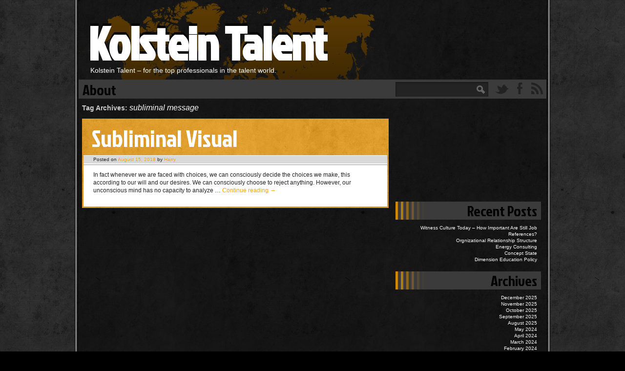

--- FILE ---
content_type: text/html; charset=UTF-8
request_url: http://www.kolsteintalent.com/tag/subliminal-message/
body_size: 8384
content:
<!DOCTYPE html>
<html lang="en-US">
<head>
<meta charset="UTF-8" />
<title>subliminal message | Kolstein Talent</title>
<link rel="profile" href="http://gmpg.org/xfn/11" />
<link href='http://fonts.googleapis.com/css?family=Jockey+One:normal' rel='stylesheet' type='text/css'>
<link rel="stylesheet" type="text/css" media="all" href="http://www.kolsteintalent.com/wp-content/themes/ping/style.css" />
<link rel="pingback" href="http://www.kolsteintalent.com/xmlrpc.php" />
<!--[if IE 7]>
<style>
#search {
width:190px !important;
height:35px !important;
float:left !important;
}
</style>
<![endif]-->
<!--[if IE 8]>
<style>
.widget_search #s,
#s {/* This keeps the search inputs in line */
	line-height:24px;
	height:24px;
	padding:4px 30px 0 7px;
}
</style>
<![endif]-->


<!-- 
	This theme uses the 'site-color' picked in the theme-options page to set many different color values throughout the theme. These are all displayed below. If you would like another element to also use this color, add it to the corresponding lists below (background-color, color etc) or create your own! Remember to echo the color variable by using 'echo $ping_settings['site_color'];' within PHP brackets
--------------------------------------------->
<style>
#content .entry-title,
.hentry,
.facebook:hover,
.twitter:hover,
.rss:hover,
.widget-title,
#colophon,
#footer,
ins,
#header {
	background-color:#ffa200;
}
@-webkit-keyframes headeranimation {
        0%, 100% {
                background-color:#999;
        }
        50% {
                background-color:#ffa200;
        }
}
@-moz-keyframes headeranimation {
        0%, 100% {
                background-color:#999;
        }
        50% {
                background-color:#ffa200;
        }
}
#colophon {
	border:1px solid #ffa200;
}
#access ul ul {
	border-left:2px solid #ffa200 ;
	border-right:2px solid #ffa200 ;
	border-bottom:2px solid #ffa200 ;
}
#access li:hover > a,
#access ul ul :hover > a,
#access ul li.current_page_item > a,
#access ul li.current-menu-ancestor > a,
#access ul li.current-menu-item > a,
#access ul li.current-menu-parent > a,
.widget-title:hover,
a:link,
a:visited,
.navigation a:active,
.navigation a:hover {
	color:#ffa200;
}
</style>
<meta name='robots' content='max-image-preview:large' />
<link rel="alternate" type="application/rss+xml" title="Kolstein Talent &raquo; Feed" href="http://www.kolsteintalent.com/feed/" />
<link rel="alternate" type="application/rss+xml" title="Kolstein Talent &raquo; Comments Feed" href="http://www.kolsteintalent.com/comments/feed/" />
<link rel="alternate" type="application/rss+xml" title="Kolstein Talent &raquo; subliminal message Tag Feed" href="http://www.kolsteintalent.com/tag/subliminal-message/feed/" />
<style id='wp-img-auto-sizes-contain-inline-css' type='text/css'>
img:is([sizes=auto i],[sizes^="auto," i]){contain-intrinsic-size:3000px 1500px}
/*# sourceURL=wp-img-auto-sizes-contain-inline-css */
</style>

<style id='wp-emoji-styles-inline-css' type='text/css'>

	img.wp-smiley, img.emoji {
		display: inline !important;
		border: none !important;
		box-shadow: none !important;
		height: 1em !important;
		width: 1em !important;
		margin: 0 0.07em !important;
		vertical-align: -0.1em !important;
		background: none !important;
		padding: 0 !important;
	}
/*# sourceURL=wp-emoji-styles-inline-css */
</style>
<link rel='stylesheet' id='wp-block-library-css' href='http://www.kolsteintalent.com/wp-includes/css/dist/block-library/style.min.css?ver=6.9' type='text/css' media='all' />
<style id='global-styles-inline-css' type='text/css'>
:root{--wp--preset--aspect-ratio--square: 1;--wp--preset--aspect-ratio--4-3: 4/3;--wp--preset--aspect-ratio--3-4: 3/4;--wp--preset--aspect-ratio--3-2: 3/2;--wp--preset--aspect-ratio--2-3: 2/3;--wp--preset--aspect-ratio--16-9: 16/9;--wp--preset--aspect-ratio--9-16: 9/16;--wp--preset--color--black: #000000;--wp--preset--color--cyan-bluish-gray: #abb8c3;--wp--preset--color--white: #ffffff;--wp--preset--color--pale-pink: #f78da7;--wp--preset--color--vivid-red: #cf2e2e;--wp--preset--color--luminous-vivid-orange: #ff6900;--wp--preset--color--luminous-vivid-amber: #fcb900;--wp--preset--color--light-green-cyan: #7bdcb5;--wp--preset--color--vivid-green-cyan: #00d084;--wp--preset--color--pale-cyan-blue: #8ed1fc;--wp--preset--color--vivid-cyan-blue: #0693e3;--wp--preset--color--vivid-purple: #9b51e0;--wp--preset--gradient--vivid-cyan-blue-to-vivid-purple: linear-gradient(135deg,rgb(6,147,227) 0%,rgb(155,81,224) 100%);--wp--preset--gradient--light-green-cyan-to-vivid-green-cyan: linear-gradient(135deg,rgb(122,220,180) 0%,rgb(0,208,130) 100%);--wp--preset--gradient--luminous-vivid-amber-to-luminous-vivid-orange: linear-gradient(135deg,rgb(252,185,0) 0%,rgb(255,105,0) 100%);--wp--preset--gradient--luminous-vivid-orange-to-vivid-red: linear-gradient(135deg,rgb(255,105,0) 0%,rgb(207,46,46) 100%);--wp--preset--gradient--very-light-gray-to-cyan-bluish-gray: linear-gradient(135deg,rgb(238,238,238) 0%,rgb(169,184,195) 100%);--wp--preset--gradient--cool-to-warm-spectrum: linear-gradient(135deg,rgb(74,234,220) 0%,rgb(151,120,209) 20%,rgb(207,42,186) 40%,rgb(238,44,130) 60%,rgb(251,105,98) 80%,rgb(254,248,76) 100%);--wp--preset--gradient--blush-light-purple: linear-gradient(135deg,rgb(255,206,236) 0%,rgb(152,150,240) 100%);--wp--preset--gradient--blush-bordeaux: linear-gradient(135deg,rgb(254,205,165) 0%,rgb(254,45,45) 50%,rgb(107,0,62) 100%);--wp--preset--gradient--luminous-dusk: linear-gradient(135deg,rgb(255,203,112) 0%,rgb(199,81,192) 50%,rgb(65,88,208) 100%);--wp--preset--gradient--pale-ocean: linear-gradient(135deg,rgb(255,245,203) 0%,rgb(182,227,212) 50%,rgb(51,167,181) 100%);--wp--preset--gradient--electric-grass: linear-gradient(135deg,rgb(202,248,128) 0%,rgb(113,206,126) 100%);--wp--preset--gradient--midnight: linear-gradient(135deg,rgb(2,3,129) 0%,rgb(40,116,252) 100%);--wp--preset--font-size--small: 13px;--wp--preset--font-size--medium: 20px;--wp--preset--font-size--large: 36px;--wp--preset--font-size--x-large: 42px;--wp--preset--spacing--20: 0.44rem;--wp--preset--spacing--30: 0.67rem;--wp--preset--spacing--40: 1rem;--wp--preset--spacing--50: 1.5rem;--wp--preset--spacing--60: 2.25rem;--wp--preset--spacing--70: 3.38rem;--wp--preset--spacing--80: 5.06rem;--wp--preset--shadow--natural: 6px 6px 9px rgba(0, 0, 0, 0.2);--wp--preset--shadow--deep: 12px 12px 50px rgba(0, 0, 0, 0.4);--wp--preset--shadow--sharp: 6px 6px 0px rgba(0, 0, 0, 0.2);--wp--preset--shadow--outlined: 6px 6px 0px -3px rgb(255, 255, 255), 6px 6px rgb(0, 0, 0);--wp--preset--shadow--crisp: 6px 6px 0px rgb(0, 0, 0);}:where(.is-layout-flex){gap: 0.5em;}:where(.is-layout-grid){gap: 0.5em;}body .is-layout-flex{display: flex;}.is-layout-flex{flex-wrap: wrap;align-items: center;}.is-layout-flex > :is(*, div){margin: 0;}body .is-layout-grid{display: grid;}.is-layout-grid > :is(*, div){margin: 0;}:where(.wp-block-columns.is-layout-flex){gap: 2em;}:where(.wp-block-columns.is-layout-grid){gap: 2em;}:where(.wp-block-post-template.is-layout-flex){gap: 1.25em;}:where(.wp-block-post-template.is-layout-grid){gap: 1.25em;}.has-black-color{color: var(--wp--preset--color--black) !important;}.has-cyan-bluish-gray-color{color: var(--wp--preset--color--cyan-bluish-gray) !important;}.has-white-color{color: var(--wp--preset--color--white) !important;}.has-pale-pink-color{color: var(--wp--preset--color--pale-pink) !important;}.has-vivid-red-color{color: var(--wp--preset--color--vivid-red) !important;}.has-luminous-vivid-orange-color{color: var(--wp--preset--color--luminous-vivid-orange) !important;}.has-luminous-vivid-amber-color{color: var(--wp--preset--color--luminous-vivid-amber) !important;}.has-light-green-cyan-color{color: var(--wp--preset--color--light-green-cyan) !important;}.has-vivid-green-cyan-color{color: var(--wp--preset--color--vivid-green-cyan) !important;}.has-pale-cyan-blue-color{color: var(--wp--preset--color--pale-cyan-blue) !important;}.has-vivid-cyan-blue-color{color: var(--wp--preset--color--vivid-cyan-blue) !important;}.has-vivid-purple-color{color: var(--wp--preset--color--vivid-purple) !important;}.has-black-background-color{background-color: var(--wp--preset--color--black) !important;}.has-cyan-bluish-gray-background-color{background-color: var(--wp--preset--color--cyan-bluish-gray) !important;}.has-white-background-color{background-color: var(--wp--preset--color--white) !important;}.has-pale-pink-background-color{background-color: var(--wp--preset--color--pale-pink) !important;}.has-vivid-red-background-color{background-color: var(--wp--preset--color--vivid-red) !important;}.has-luminous-vivid-orange-background-color{background-color: var(--wp--preset--color--luminous-vivid-orange) !important;}.has-luminous-vivid-amber-background-color{background-color: var(--wp--preset--color--luminous-vivid-amber) !important;}.has-light-green-cyan-background-color{background-color: var(--wp--preset--color--light-green-cyan) !important;}.has-vivid-green-cyan-background-color{background-color: var(--wp--preset--color--vivid-green-cyan) !important;}.has-pale-cyan-blue-background-color{background-color: var(--wp--preset--color--pale-cyan-blue) !important;}.has-vivid-cyan-blue-background-color{background-color: var(--wp--preset--color--vivid-cyan-blue) !important;}.has-vivid-purple-background-color{background-color: var(--wp--preset--color--vivid-purple) !important;}.has-black-border-color{border-color: var(--wp--preset--color--black) !important;}.has-cyan-bluish-gray-border-color{border-color: var(--wp--preset--color--cyan-bluish-gray) !important;}.has-white-border-color{border-color: var(--wp--preset--color--white) !important;}.has-pale-pink-border-color{border-color: var(--wp--preset--color--pale-pink) !important;}.has-vivid-red-border-color{border-color: var(--wp--preset--color--vivid-red) !important;}.has-luminous-vivid-orange-border-color{border-color: var(--wp--preset--color--luminous-vivid-orange) !important;}.has-luminous-vivid-amber-border-color{border-color: var(--wp--preset--color--luminous-vivid-amber) !important;}.has-light-green-cyan-border-color{border-color: var(--wp--preset--color--light-green-cyan) !important;}.has-vivid-green-cyan-border-color{border-color: var(--wp--preset--color--vivid-green-cyan) !important;}.has-pale-cyan-blue-border-color{border-color: var(--wp--preset--color--pale-cyan-blue) !important;}.has-vivid-cyan-blue-border-color{border-color: var(--wp--preset--color--vivid-cyan-blue) !important;}.has-vivid-purple-border-color{border-color: var(--wp--preset--color--vivid-purple) !important;}.has-vivid-cyan-blue-to-vivid-purple-gradient-background{background: var(--wp--preset--gradient--vivid-cyan-blue-to-vivid-purple) !important;}.has-light-green-cyan-to-vivid-green-cyan-gradient-background{background: var(--wp--preset--gradient--light-green-cyan-to-vivid-green-cyan) !important;}.has-luminous-vivid-amber-to-luminous-vivid-orange-gradient-background{background: var(--wp--preset--gradient--luminous-vivid-amber-to-luminous-vivid-orange) !important;}.has-luminous-vivid-orange-to-vivid-red-gradient-background{background: var(--wp--preset--gradient--luminous-vivid-orange-to-vivid-red) !important;}.has-very-light-gray-to-cyan-bluish-gray-gradient-background{background: var(--wp--preset--gradient--very-light-gray-to-cyan-bluish-gray) !important;}.has-cool-to-warm-spectrum-gradient-background{background: var(--wp--preset--gradient--cool-to-warm-spectrum) !important;}.has-blush-light-purple-gradient-background{background: var(--wp--preset--gradient--blush-light-purple) !important;}.has-blush-bordeaux-gradient-background{background: var(--wp--preset--gradient--blush-bordeaux) !important;}.has-luminous-dusk-gradient-background{background: var(--wp--preset--gradient--luminous-dusk) !important;}.has-pale-ocean-gradient-background{background: var(--wp--preset--gradient--pale-ocean) !important;}.has-electric-grass-gradient-background{background: var(--wp--preset--gradient--electric-grass) !important;}.has-midnight-gradient-background{background: var(--wp--preset--gradient--midnight) !important;}.has-small-font-size{font-size: var(--wp--preset--font-size--small) !important;}.has-medium-font-size{font-size: var(--wp--preset--font-size--medium) !important;}.has-large-font-size{font-size: var(--wp--preset--font-size--large) !important;}.has-x-large-font-size{font-size: var(--wp--preset--font-size--x-large) !important;}
/*# sourceURL=global-styles-inline-css */
</style>

<style id='classic-theme-styles-inline-css' type='text/css'>
/*! This file is auto-generated */
.wp-block-button__link{color:#fff;background-color:#32373c;border-radius:9999px;box-shadow:none;text-decoration:none;padding:calc(.667em + 2px) calc(1.333em + 2px);font-size:1.125em}.wp-block-file__button{background:#32373c;color:#fff;text-decoration:none}
/*# sourceURL=/wp-includes/css/classic-themes.min.css */
</style>
<link rel="https://api.w.org/" href="http://www.kolsteintalent.com/wp-json/" /><link rel="alternate" title="JSON" type="application/json" href="http://www.kolsteintalent.com/wp-json/wp/v2/tags/352" /><meta name="generator" content="WordPress 6.9" />
<style data-context="foundation-flickity-css">/*! Flickity v2.0.2
http://flickity.metafizzy.co
---------------------------------------------- */.flickity-enabled{position:relative}.flickity-enabled:focus{outline:0}.flickity-viewport{overflow:hidden;position:relative;height:100%}.flickity-slider{position:absolute;width:100%;height:100%}.flickity-enabled.is-draggable{-webkit-tap-highlight-color:transparent;tap-highlight-color:transparent;-webkit-user-select:none;-moz-user-select:none;-ms-user-select:none;user-select:none}.flickity-enabled.is-draggable .flickity-viewport{cursor:move;cursor:-webkit-grab;cursor:grab}.flickity-enabled.is-draggable .flickity-viewport.is-pointer-down{cursor:-webkit-grabbing;cursor:grabbing}.flickity-prev-next-button{position:absolute;top:50%;width:44px;height:44px;border:none;border-radius:50%;background:#fff;background:hsla(0,0%,100%,.75);cursor:pointer;-webkit-transform:translateY(-50%);transform:translateY(-50%)}.flickity-prev-next-button:hover{background:#fff}.flickity-prev-next-button:focus{outline:0;box-shadow:0 0 0 5px #09f}.flickity-prev-next-button:active{opacity:.6}.flickity-prev-next-button.previous{left:10px}.flickity-prev-next-button.next{right:10px}.flickity-rtl .flickity-prev-next-button.previous{left:auto;right:10px}.flickity-rtl .flickity-prev-next-button.next{right:auto;left:10px}.flickity-prev-next-button:disabled{opacity:.3;cursor:auto}.flickity-prev-next-button svg{position:absolute;left:20%;top:20%;width:60%;height:60%}.flickity-prev-next-button .arrow{fill:#333}.flickity-page-dots{position:absolute;width:100%;bottom:-25px;padding:0;margin:0;list-style:none;text-align:center;line-height:1}.flickity-rtl .flickity-page-dots{direction:rtl}.flickity-page-dots .dot{display:inline-block;width:10px;height:10px;margin:0 8px;background:#333;border-radius:50%;opacity:.25;cursor:pointer}.flickity-page-dots .dot.is-selected{opacity:1}</style><style data-context="foundation-slideout-css">.slideout-menu{position:fixed;left:0;top:0;bottom:0;right:auto;z-index:0;width:256px;overflow-y:auto;-webkit-overflow-scrolling:touch;display:none}.slideout-menu.pushit-right{left:auto;right:0}.slideout-panel{position:relative;z-index:1;will-change:transform}.slideout-open,.slideout-open .slideout-panel,.slideout-open body{overflow:hidden}.slideout-open .slideout-menu{display:block}.pushit{display:none}</style><style>.ios7.web-app-mode.has-fixed header{ background-color: rgba(3,122,221,.88);}</style></head>

<body class="archive tag tag-subliminal-message tag-352 wp-theme-ping">
<div id="outermostwrapper">
<div id="outerwrapper">
<div id="wrapper" class="hfeed">
	<div id="header">
		<div id="masthead">
			<div id="branding" role="banner">
								<div id="site-title">
					<span>
						<a href="http://www.kolsteintalent.com/" title="Kolstein Talent" rel="home">Kolstein Talent</a>
					</span>
				</div>
                <div id="site-description">Kolstein Talent – for the top professionals in the talent world.</div>
                   
			</div><!-- #branding -->

			<div id="access" role="navigation">
			  				<div class="skip-link screen-reader-text"><a href="#content" title="Skip to content">Skip to content</a></div>
				                <ul class="menu">
                <li id="menumeta">
                <div id="search" class="widget-container widget_search">
                <form role="search" method="get" class="searchform" action="http://www.kolsteintalent.com/">
    <div><label class="screen-reader-text" for="s">Search for:</label>
        <input type="text" value="" name="s" id="s" />
        <input type="submit" id="searchsubmit" value="Search" />
    </div>
</form>                </div>
                <a class="twitter" href="http://twitter.com/">Twitter</a>
                <a class="facebook" href="http://facebook.com/">Facebook</a>
                <a class="rss" href="http://www.kolsteintalent.com/feed/">RSS</a>
                </li>
				<li class="page_item page-item-8"><a href="http://www.kolsteintalent.com/about/">About</a></li>
               </ul>
                              
			</div><!-- #access -->
		</div><!-- #masthead -->
	</div><!-- #header -->

	<div id="main">

		<div id="container">
			<div id="content" role="main">

				<h1 class="page-title">Tag Archives: <span>subliminal message</span></h1>





		<div id="post-2011" class="post-2011 post type-post status-publish format-standard hentry category-news tag-improve-its tag-lose-weight tag-stop-smoking tag-subliminal-message tag-subliminal-mp3-subliminal tag-subliminal-tape">
			<h2 class="entry-title"><a href="http://www.kolsteintalent.com/subliminal-visual/" title="Permalink to Subliminal Visual" rel="bookmark">Subliminal Visual</a></h2>

			<div class="entry-meta">
				<span class="meta-prep meta-prep-author">Posted on</span> <a href="http://www.kolsteintalent.com/subliminal-visual/" title="12:02 pm" rel="bookmark"><span class="entry-date">August 15, 2018</span></a> <span class="meta-sep">by</span> <span class="author vcard"><a class="url fn n" href="http://www.kolsteintalent.com/author/harun/" title="View all posts by Harry">Harry</a></span>			</div><!-- .entry-meta -->

				<div class="entry-summary">
				<p>In fact whenever we are faced with choices, we can consciously decide the choices we make, this according to our will and our desires. We can consciously choose to reject anything. However, our unconscious mind has no capacity to analyze &hellip; <a href="http://www.kolsteintalent.com/subliminal-visual/">Continue reading <span class="meta-nav">&rarr;</span></a></p>
                <div class="entry-utility">
                    </div>
			</div><!-- .entry-summary -->
	
		</div><!-- #post-## -->

		


			</div><!-- #content -->
		</div><!-- #container -->


		<div id="primary" class="widget-area" role="complementary">
			<ul class="xoxo">
<li id="text-3" class="widget-container widget_text">			<div class="textwidget"><iframe src="http://www.youtube.com/embed/30B9uhWpL3s" frameborder="0" allowfullscreen></iframe></div>
		</li>
		<li id="recent-posts-2" class="widget-container widget_recent_entries">
		<h3 class="widget-title">Recent Posts</h3>
		<ul>
											<li>
					<a href="http://www.kolsteintalent.com/witness-culture-today-how-important-are-still-job-references/">Witness Culture Today &#8211; How Important Are Still Job References?</a>
									</li>
											<li>
					<a href="http://www.kolsteintalent.com/orgnizational-relationship-structure/">Orgnizational Relationship Structure</a>
									</li>
											<li>
					<a href="http://www.kolsteintalent.com/energy-consulting/">Energy Consulting</a>
									</li>
											<li>
					<a href="http://www.kolsteintalent.com/concept-state/">Concept State</a>
									</li>
											<li>
					<a href="http://www.kolsteintalent.com/dimension-education-policy/">Dimension Education Policy</a>
									</li>
					</ul>

		</li><li id="archives-2" class="widget-container widget_archive"><h3 class="widget-title">Archives</h3>
			<ul>
					<li><a href='http://www.kolsteintalent.com/2025/12/'>December 2025</a></li>
	<li><a href='http://www.kolsteintalent.com/2025/11/'>November 2025</a></li>
	<li><a href='http://www.kolsteintalent.com/2025/10/'>October 2025</a></li>
	<li><a href='http://www.kolsteintalent.com/2025/09/'>September 2025</a></li>
	<li><a href='http://www.kolsteintalent.com/2025/08/'>August 2025</a></li>
	<li><a href='http://www.kolsteintalent.com/2024/05/'>May 2024</a></li>
	<li><a href='http://www.kolsteintalent.com/2024/04/'>April 2024</a></li>
	<li><a href='http://www.kolsteintalent.com/2024/03/'>March 2024</a></li>
	<li><a href='http://www.kolsteintalent.com/2024/02/'>February 2024</a></li>
	<li><a href='http://www.kolsteintalent.com/2021/11/'>November 2021</a></li>
	<li><a href='http://www.kolsteintalent.com/2021/06/'>June 2021</a></li>
	<li><a href='http://www.kolsteintalent.com/2021/05/'>May 2021</a></li>
	<li><a href='http://www.kolsteintalent.com/2019/11/'>November 2019</a></li>
	<li><a href='http://www.kolsteintalent.com/2019/10/'>October 2019</a></li>
	<li><a href='http://www.kolsteintalent.com/2019/09/'>September 2019</a></li>
	<li><a href='http://www.kolsteintalent.com/2019/08/'>August 2019</a></li>
	<li><a href='http://www.kolsteintalent.com/2019/07/'>July 2019</a></li>
	<li><a href='http://www.kolsteintalent.com/2019/06/'>June 2019</a></li>
	<li><a href='http://www.kolsteintalent.com/2019/05/'>May 2019</a></li>
	<li><a href='http://www.kolsteintalent.com/2019/04/'>April 2019</a></li>
	<li><a href='http://www.kolsteintalent.com/2019/03/'>March 2019</a></li>
	<li><a href='http://www.kolsteintalent.com/2019/02/'>February 2019</a></li>
	<li><a href='http://www.kolsteintalent.com/2019/01/'>January 2019</a></li>
	<li><a href='http://www.kolsteintalent.com/2018/12/'>December 2018</a></li>
	<li><a href='http://www.kolsteintalent.com/2018/11/'>November 2018</a></li>
	<li><a href='http://www.kolsteintalent.com/2018/10/'>October 2018</a></li>
	<li><a href='http://www.kolsteintalent.com/2018/09/'>September 2018</a></li>
	<li><a href='http://www.kolsteintalent.com/2018/08/'>August 2018</a></li>
	<li><a href='http://www.kolsteintalent.com/2018/07/'>July 2018</a></li>
	<li><a href='http://www.kolsteintalent.com/2018/06/'>June 2018</a></li>
	<li><a href='http://www.kolsteintalent.com/2018/05/'>May 2018</a></li>
	<li><a href='http://www.kolsteintalent.com/2018/04/'>April 2018</a></li>
	<li><a href='http://www.kolsteintalent.com/2018/03/'>March 2018</a></li>
	<li><a href='http://www.kolsteintalent.com/2018/01/'>January 2018</a></li>
	<li><a href='http://www.kolsteintalent.com/2017/12/'>December 2017</a></li>
	<li><a href='http://www.kolsteintalent.com/2017/11/'>November 2017</a></li>
	<li><a href='http://www.kolsteintalent.com/2017/10/'>October 2017</a></li>
	<li><a href='http://www.kolsteintalent.com/2017/09/'>September 2017</a></li>
	<li><a href='http://www.kolsteintalent.com/2017/08/'>August 2017</a></li>
	<li><a href='http://www.kolsteintalent.com/2017/07/'>July 2017</a></li>
	<li><a href='http://www.kolsteintalent.com/2017/06/'>June 2017</a></li>
	<li><a href='http://www.kolsteintalent.com/2017/05/'>May 2017</a></li>
	<li><a href='http://www.kolsteintalent.com/2017/04/'>April 2017</a></li>
	<li><a href='http://www.kolsteintalent.com/2017/02/'>February 2017</a></li>
	<li><a href='http://www.kolsteintalent.com/2017/01/'>January 2017</a></li>
	<li><a href='http://www.kolsteintalent.com/2016/12/'>December 2016</a></li>
	<li><a href='http://www.kolsteintalent.com/2016/11/'>November 2016</a></li>
	<li><a href='http://www.kolsteintalent.com/2016/09/'>September 2016</a></li>
	<li><a href='http://www.kolsteintalent.com/2016/07/'>July 2016</a></li>
	<li><a href='http://www.kolsteintalent.com/2016/06/'>June 2016</a></li>
	<li><a href='http://www.kolsteintalent.com/2016/05/'>May 2016</a></li>
	<li><a href='http://www.kolsteintalent.com/2016/04/'>April 2016</a></li>
	<li><a href='http://www.kolsteintalent.com/2016/03/'>March 2016</a></li>
	<li><a href='http://www.kolsteintalent.com/2016/02/'>February 2016</a></li>
	<li><a href='http://www.kolsteintalent.com/2015/11/'>November 2015</a></li>
	<li><a href='http://www.kolsteintalent.com/2015/10/'>October 2015</a></li>
	<li><a href='http://www.kolsteintalent.com/2015/09/'>September 2015</a></li>
	<li><a href='http://www.kolsteintalent.com/2015/08/'>August 2015</a></li>
	<li><a href='http://www.kolsteintalent.com/2015/06/'>June 2015</a></li>
	<li><a href='http://www.kolsteintalent.com/2015/05/'>May 2015</a></li>
	<li><a href='http://www.kolsteintalent.com/2015/04/'>April 2015</a></li>
	<li><a href='http://www.kolsteintalent.com/2014/11/'>November 2014</a></li>
	<li><a href='http://www.kolsteintalent.com/2014/08/'>August 2014</a></li>
	<li><a href='http://www.kolsteintalent.com/2014/07/'>July 2014</a></li>
	<li><a href='http://www.kolsteintalent.com/2014/05/'>May 2014</a></li>
	<li><a href='http://www.kolsteintalent.com/2014/04/'>April 2014</a></li>
	<li><a href='http://www.kolsteintalent.com/2014/03/'>March 2014</a></li>
	<li><a href='http://www.kolsteintalent.com/2014/02/'>February 2014</a></li>
	<li><a href='http://www.kolsteintalent.com/2014/01/'>January 2014</a></li>
	<li><a href='http://www.kolsteintalent.com/2013/12/'>December 2013</a></li>
	<li><a href='http://www.kolsteintalent.com/2013/11/'>November 2013</a></li>
	<li><a href='http://www.kolsteintalent.com/2013/10/'>October 2013</a></li>
	<li><a href='http://www.kolsteintalent.com/2013/09/'>September 2013</a></li>
	<li><a href='http://www.kolsteintalent.com/2013/08/'>August 2013</a></li>
	<li><a href='http://www.kolsteintalent.com/2013/07/'>July 2013</a></li>
	<li><a href='http://www.kolsteintalent.com/2013/06/'>June 2013</a></li>
	<li><a href='http://www.kolsteintalent.com/2013/05/'>May 2013</a></li>
	<li><a href='http://www.kolsteintalent.com/2013/04/'>April 2013</a></li>
	<li><a href='http://www.kolsteintalent.com/2013/03/'>March 2013</a></li>
	<li><a href='http://www.kolsteintalent.com/2013/02/'>February 2013</a></li>
	<li><a href='http://www.kolsteintalent.com/2013/01/'>January 2013</a></li>
	<li><a href='http://www.kolsteintalent.com/2012/12/'>December 2012</a></li>
	<li><a href='http://www.kolsteintalent.com/2012/11/'>November 2012</a></li>
	<li><a href='http://www.kolsteintalent.com/2012/10/'>October 2012</a></li>
	<li><a href='http://www.kolsteintalent.com/2012/09/'>September 2012</a></li>
	<li><a href='http://www.kolsteintalent.com/2012/08/'>August 2012</a></li>
	<li><a href='http://www.kolsteintalent.com/2012/07/'>July 2012</a></li>
	<li><a href='http://www.kolsteintalent.com/2012/06/'>June 2012</a></li>
	<li><a href='http://www.kolsteintalent.com/2012/05/'>May 2012</a></li>
	<li><a href='http://www.kolsteintalent.com/2012/04/'>April 2012</a></li>
	<li><a href='http://www.kolsteintalent.com/2012/03/'>March 2012</a></li>
	<li><a href='http://www.kolsteintalent.com/2012/02/'>February 2012</a></li>
			</ul>

			</li><li id="categories-2" class="widget-container widget_categories"><h3 class="widget-title">Categories</h3>
			<ul>
					<li class="cat-item cat-item-4"><a href="http://www.kolsteintalent.com/category/general/">General</a>
</li>
	<li class="cat-item cat-item-3"><a href="http://www.kolsteintalent.com/category/news/">News</a>
</li>
			</ul>

			</li><li id="pages-3" class="widget-container widget_pages"><h3 class="widget-title">Pages</h3>
			<ul>
				<li class="page_item page-item-8"><a href="http://www.kolsteintalent.com/about/">About</a></li>
			</ul>

			</li>			</ul>
		</div><!-- #primary .widget-area -->

	</div><!-- #main -->

	<div id="footer" role="contentinfo">
		<div id="colophon">
			<div id="site-info">
				<a href="http://www.kolsteintalent.com/" title="Kolstein Talent" rel="home">
					Kolstein Talent 
				</a>
			</div><!-- #site-info -->

			<div id="site-generator">
             <!-- Ping created by <a href="http://switchupstudios.com/">SwitchUp Studios</a> -->
			</div><!-- #site-generator -->

		</div><!-- #colophon -->
	</div><!-- #footer -->

</div><!-- #wrapper -->
</div><!-- #outerwrapper -->
</div><!-- #outermostwrapper -->
 
<script type="speculationrules">
{"prefetch":[{"source":"document","where":{"and":[{"href_matches":"/*"},{"not":{"href_matches":["/wp-*.php","/wp-admin/*","/wp-content/uploads/*","/wp-content/*","/wp-content/plugins/*","/wp-content/themes/ping/*","/*\\?(.+)"]}},{"not":{"selector_matches":"a[rel~=\"nofollow\"]"}},{"not":{"selector_matches":".no-prefetch, .no-prefetch a"}}]},"eagerness":"conservative"}]}
</script>
<p>&copy; 2012-2026 <a href="http://www.kolsteintalent.com"><strong>Kolstein Talent</strong></a> All Rights Reserved</p><!-- Powered by WPtouch: 4.3.62 --><script id="wp-emoji-settings" type="application/json">
{"baseUrl":"https://s.w.org/images/core/emoji/17.0.2/72x72/","ext":".png","svgUrl":"https://s.w.org/images/core/emoji/17.0.2/svg/","svgExt":".svg","source":{"concatemoji":"http://www.kolsteintalent.com/wp-includes/js/wp-emoji-release.min.js?ver=6.9"}}
</script>
<script type="module">
/* <![CDATA[ */
/*! This file is auto-generated */
const a=JSON.parse(document.getElementById("wp-emoji-settings").textContent),o=(window._wpemojiSettings=a,"wpEmojiSettingsSupports"),s=["flag","emoji"];function i(e){try{var t={supportTests:e,timestamp:(new Date).valueOf()};sessionStorage.setItem(o,JSON.stringify(t))}catch(e){}}function c(e,t,n){e.clearRect(0,0,e.canvas.width,e.canvas.height),e.fillText(t,0,0);t=new Uint32Array(e.getImageData(0,0,e.canvas.width,e.canvas.height).data);e.clearRect(0,0,e.canvas.width,e.canvas.height),e.fillText(n,0,0);const a=new Uint32Array(e.getImageData(0,0,e.canvas.width,e.canvas.height).data);return t.every((e,t)=>e===a[t])}function p(e,t){e.clearRect(0,0,e.canvas.width,e.canvas.height),e.fillText(t,0,0);var n=e.getImageData(16,16,1,1);for(let e=0;e<n.data.length;e++)if(0!==n.data[e])return!1;return!0}function u(e,t,n,a){switch(t){case"flag":return n(e,"\ud83c\udff3\ufe0f\u200d\u26a7\ufe0f","\ud83c\udff3\ufe0f\u200b\u26a7\ufe0f")?!1:!n(e,"\ud83c\udde8\ud83c\uddf6","\ud83c\udde8\u200b\ud83c\uddf6")&&!n(e,"\ud83c\udff4\udb40\udc67\udb40\udc62\udb40\udc65\udb40\udc6e\udb40\udc67\udb40\udc7f","\ud83c\udff4\u200b\udb40\udc67\u200b\udb40\udc62\u200b\udb40\udc65\u200b\udb40\udc6e\u200b\udb40\udc67\u200b\udb40\udc7f");case"emoji":return!a(e,"\ud83e\u1fac8")}return!1}function f(e,t,n,a){let r;const o=(r="undefined"!=typeof WorkerGlobalScope&&self instanceof WorkerGlobalScope?new OffscreenCanvas(300,150):document.createElement("canvas")).getContext("2d",{willReadFrequently:!0}),s=(o.textBaseline="top",o.font="600 32px Arial",{});return e.forEach(e=>{s[e]=t(o,e,n,a)}),s}function r(e){var t=document.createElement("script");t.src=e,t.defer=!0,document.head.appendChild(t)}a.supports={everything:!0,everythingExceptFlag:!0},new Promise(t=>{let n=function(){try{var e=JSON.parse(sessionStorage.getItem(o));if("object"==typeof e&&"number"==typeof e.timestamp&&(new Date).valueOf()<e.timestamp+604800&&"object"==typeof e.supportTests)return e.supportTests}catch(e){}return null}();if(!n){if("undefined"!=typeof Worker&&"undefined"!=typeof OffscreenCanvas&&"undefined"!=typeof URL&&URL.createObjectURL&&"undefined"!=typeof Blob)try{var e="postMessage("+f.toString()+"("+[JSON.stringify(s),u.toString(),c.toString(),p.toString()].join(",")+"));",a=new Blob([e],{type:"text/javascript"});const r=new Worker(URL.createObjectURL(a),{name:"wpTestEmojiSupports"});return void(r.onmessage=e=>{i(n=e.data),r.terminate(),t(n)})}catch(e){}i(n=f(s,u,c,p))}t(n)}).then(e=>{for(const n in e)a.supports[n]=e[n],a.supports.everything=a.supports.everything&&a.supports[n],"flag"!==n&&(a.supports.everythingExceptFlag=a.supports.everythingExceptFlag&&a.supports[n]);var t;a.supports.everythingExceptFlag=a.supports.everythingExceptFlag&&!a.supports.flag,a.supports.everything||((t=a.source||{}).concatemoji?r(t.concatemoji):t.wpemoji&&t.twemoji&&(r(t.twemoji),r(t.wpemoji)))});
//# sourceURL=http://www.kolsteintalent.com/wp-includes/js/wp-emoji-loader.min.js
/* ]]> */
</script>
</body>
</html>


<!-- Page cached by LiteSpeed Cache 7.7 on 2026-01-21 07:59:54 -->